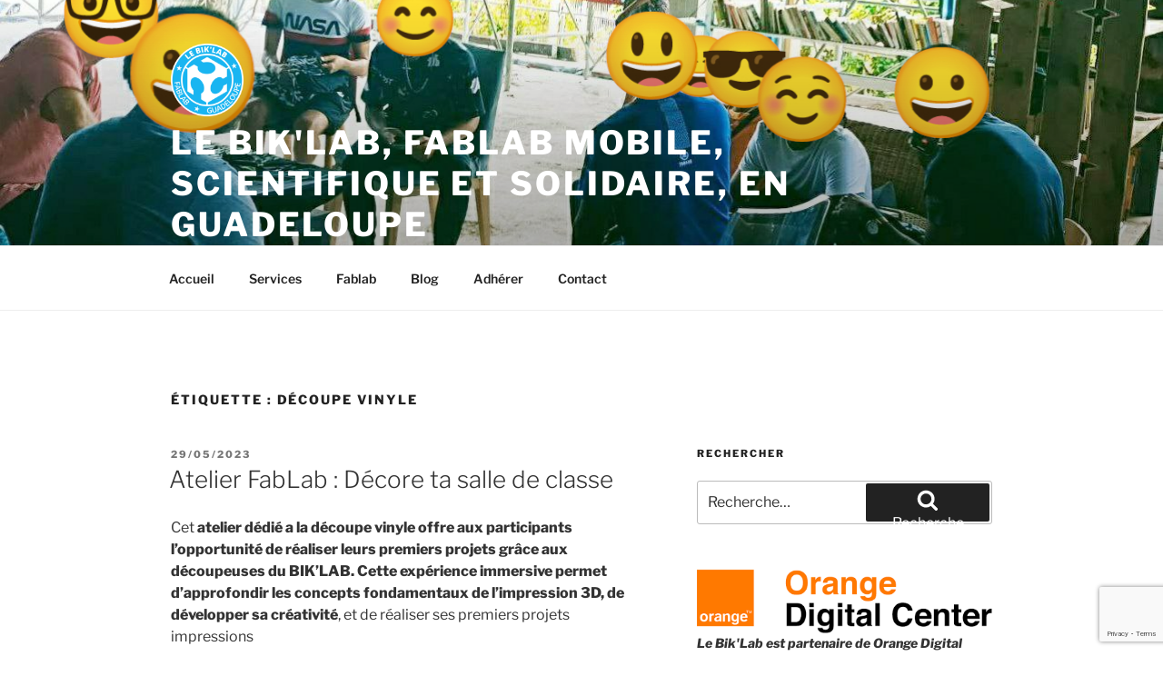

--- FILE ---
content_type: text/html; charset=utf-8
request_url: https://www.google.com/recaptcha/api2/anchor?ar=1&k=6LepW0ckAAAAAEH_dZa69-69Qpds4XMCbwMNeyF8&co=aHR0cHM6Ly93d3cubGViaWtsYWIuZnI6NDQz&hl=en&v=N67nZn4AqZkNcbeMu4prBgzg&size=invisible&anchor-ms=20000&execute-ms=30000&cb=exlqrn1hx7x7
body_size: 48684
content:
<!DOCTYPE HTML><html dir="ltr" lang="en"><head><meta http-equiv="Content-Type" content="text/html; charset=UTF-8">
<meta http-equiv="X-UA-Compatible" content="IE=edge">
<title>reCAPTCHA</title>
<style type="text/css">
/* cyrillic-ext */
@font-face {
  font-family: 'Roboto';
  font-style: normal;
  font-weight: 400;
  font-stretch: 100%;
  src: url(//fonts.gstatic.com/s/roboto/v48/KFO7CnqEu92Fr1ME7kSn66aGLdTylUAMa3GUBHMdazTgWw.woff2) format('woff2');
  unicode-range: U+0460-052F, U+1C80-1C8A, U+20B4, U+2DE0-2DFF, U+A640-A69F, U+FE2E-FE2F;
}
/* cyrillic */
@font-face {
  font-family: 'Roboto';
  font-style: normal;
  font-weight: 400;
  font-stretch: 100%;
  src: url(//fonts.gstatic.com/s/roboto/v48/KFO7CnqEu92Fr1ME7kSn66aGLdTylUAMa3iUBHMdazTgWw.woff2) format('woff2');
  unicode-range: U+0301, U+0400-045F, U+0490-0491, U+04B0-04B1, U+2116;
}
/* greek-ext */
@font-face {
  font-family: 'Roboto';
  font-style: normal;
  font-weight: 400;
  font-stretch: 100%;
  src: url(//fonts.gstatic.com/s/roboto/v48/KFO7CnqEu92Fr1ME7kSn66aGLdTylUAMa3CUBHMdazTgWw.woff2) format('woff2');
  unicode-range: U+1F00-1FFF;
}
/* greek */
@font-face {
  font-family: 'Roboto';
  font-style: normal;
  font-weight: 400;
  font-stretch: 100%;
  src: url(//fonts.gstatic.com/s/roboto/v48/KFO7CnqEu92Fr1ME7kSn66aGLdTylUAMa3-UBHMdazTgWw.woff2) format('woff2');
  unicode-range: U+0370-0377, U+037A-037F, U+0384-038A, U+038C, U+038E-03A1, U+03A3-03FF;
}
/* math */
@font-face {
  font-family: 'Roboto';
  font-style: normal;
  font-weight: 400;
  font-stretch: 100%;
  src: url(//fonts.gstatic.com/s/roboto/v48/KFO7CnqEu92Fr1ME7kSn66aGLdTylUAMawCUBHMdazTgWw.woff2) format('woff2');
  unicode-range: U+0302-0303, U+0305, U+0307-0308, U+0310, U+0312, U+0315, U+031A, U+0326-0327, U+032C, U+032F-0330, U+0332-0333, U+0338, U+033A, U+0346, U+034D, U+0391-03A1, U+03A3-03A9, U+03B1-03C9, U+03D1, U+03D5-03D6, U+03F0-03F1, U+03F4-03F5, U+2016-2017, U+2034-2038, U+203C, U+2040, U+2043, U+2047, U+2050, U+2057, U+205F, U+2070-2071, U+2074-208E, U+2090-209C, U+20D0-20DC, U+20E1, U+20E5-20EF, U+2100-2112, U+2114-2115, U+2117-2121, U+2123-214F, U+2190, U+2192, U+2194-21AE, U+21B0-21E5, U+21F1-21F2, U+21F4-2211, U+2213-2214, U+2216-22FF, U+2308-230B, U+2310, U+2319, U+231C-2321, U+2336-237A, U+237C, U+2395, U+239B-23B7, U+23D0, U+23DC-23E1, U+2474-2475, U+25AF, U+25B3, U+25B7, U+25BD, U+25C1, U+25CA, U+25CC, U+25FB, U+266D-266F, U+27C0-27FF, U+2900-2AFF, U+2B0E-2B11, U+2B30-2B4C, U+2BFE, U+3030, U+FF5B, U+FF5D, U+1D400-1D7FF, U+1EE00-1EEFF;
}
/* symbols */
@font-face {
  font-family: 'Roboto';
  font-style: normal;
  font-weight: 400;
  font-stretch: 100%;
  src: url(//fonts.gstatic.com/s/roboto/v48/KFO7CnqEu92Fr1ME7kSn66aGLdTylUAMaxKUBHMdazTgWw.woff2) format('woff2');
  unicode-range: U+0001-000C, U+000E-001F, U+007F-009F, U+20DD-20E0, U+20E2-20E4, U+2150-218F, U+2190, U+2192, U+2194-2199, U+21AF, U+21E6-21F0, U+21F3, U+2218-2219, U+2299, U+22C4-22C6, U+2300-243F, U+2440-244A, U+2460-24FF, U+25A0-27BF, U+2800-28FF, U+2921-2922, U+2981, U+29BF, U+29EB, U+2B00-2BFF, U+4DC0-4DFF, U+FFF9-FFFB, U+10140-1018E, U+10190-1019C, U+101A0, U+101D0-101FD, U+102E0-102FB, U+10E60-10E7E, U+1D2C0-1D2D3, U+1D2E0-1D37F, U+1F000-1F0FF, U+1F100-1F1AD, U+1F1E6-1F1FF, U+1F30D-1F30F, U+1F315, U+1F31C, U+1F31E, U+1F320-1F32C, U+1F336, U+1F378, U+1F37D, U+1F382, U+1F393-1F39F, U+1F3A7-1F3A8, U+1F3AC-1F3AF, U+1F3C2, U+1F3C4-1F3C6, U+1F3CA-1F3CE, U+1F3D4-1F3E0, U+1F3ED, U+1F3F1-1F3F3, U+1F3F5-1F3F7, U+1F408, U+1F415, U+1F41F, U+1F426, U+1F43F, U+1F441-1F442, U+1F444, U+1F446-1F449, U+1F44C-1F44E, U+1F453, U+1F46A, U+1F47D, U+1F4A3, U+1F4B0, U+1F4B3, U+1F4B9, U+1F4BB, U+1F4BF, U+1F4C8-1F4CB, U+1F4D6, U+1F4DA, U+1F4DF, U+1F4E3-1F4E6, U+1F4EA-1F4ED, U+1F4F7, U+1F4F9-1F4FB, U+1F4FD-1F4FE, U+1F503, U+1F507-1F50B, U+1F50D, U+1F512-1F513, U+1F53E-1F54A, U+1F54F-1F5FA, U+1F610, U+1F650-1F67F, U+1F687, U+1F68D, U+1F691, U+1F694, U+1F698, U+1F6AD, U+1F6B2, U+1F6B9-1F6BA, U+1F6BC, U+1F6C6-1F6CF, U+1F6D3-1F6D7, U+1F6E0-1F6EA, U+1F6F0-1F6F3, U+1F6F7-1F6FC, U+1F700-1F7FF, U+1F800-1F80B, U+1F810-1F847, U+1F850-1F859, U+1F860-1F887, U+1F890-1F8AD, U+1F8B0-1F8BB, U+1F8C0-1F8C1, U+1F900-1F90B, U+1F93B, U+1F946, U+1F984, U+1F996, U+1F9E9, U+1FA00-1FA6F, U+1FA70-1FA7C, U+1FA80-1FA89, U+1FA8F-1FAC6, U+1FACE-1FADC, U+1FADF-1FAE9, U+1FAF0-1FAF8, U+1FB00-1FBFF;
}
/* vietnamese */
@font-face {
  font-family: 'Roboto';
  font-style: normal;
  font-weight: 400;
  font-stretch: 100%;
  src: url(//fonts.gstatic.com/s/roboto/v48/KFO7CnqEu92Fr1ME7kSn66aGLdTylUAMa3OUBHMdazTgWw.woff2) format('woff2');
  unicode-range: U+0102-0103, U+0110-0111, U+0128-0129, U+0168-0169, U+01A0-01A1, U+01AF-01B0, U+0300-0301, U+0303-0304, U+0308-0309, U+0323, U+0329, U+1EA0-1EF9, U+20AB;
}
/* latin-ext */
@font-face {
  font-family: 'Roboto';
  font-style: normal;
  font-weight: 400;
  font-stretch: 100%;
  src: url(//fonts.gstatic.com/s/roboto/v48/KFO7CnqEu92Fr1ME7kSn66aGLdTylUAMa3KUBHMdazTgWw.woff2) format('woff2');
  unicode-range: U+0100-02BA, U+02BD-02C5, U+02C7-02CC, U+02CE-02D7, U+02DD-02FF, U+0304, U+0308, U+0329, U+1D00-1DBF, U+1E00-1E9F, U+1EF2-1EFF, U+2020, U+20A0-20AB, U+20AD-20C0, U+2113, U+2C60-2C7F, U+A720-A7FF;
}
/* latin */
@font-face {
  font-family: 'Roboto';
  font-style: normal;
  font-weight: 400;
  font-stretch: 100%;
  src: url(//fonts.gstatic.com/s/roboto/v48/KFO7CnqEu92Fr1ME7kSn66aGLdTylUAMa3yUBHMdazQ.woff2) format('woff2');
  unicode-range: U+0000-00FF, U+0131, U+0152-0153, U+02BB-02BC, U+02C6, U+02DA, U+02DC, U+0304, U+0308, U+0329, U+2000-206F, U+20AC, U+2122, U+2191, U+2193, U+2212, U+2215, U+FEFF, U+FFFD;
}
/* cyrillic-ext */
@font-face {
  font-family: 'Roboto';
  font-style: normal;
  font-weight: 500;
  font-stretch: 100%;
  src: url(//fonts.gstatic.com/s/roboto/v48/KFO7CnqEu92Fr1ME7kSn66aGLdTylUAMa3GUBHMdazTgWw.woff2) format('woff2');
  unicode-range: U+0460-052F, U+1C80-1C8A, U+20B4, U+2DE0-2DFF, U+A640-A69F, U+FE2E-FE2F;
}
/* cyrillic */
@font-face {
  font-family: 'Roboto';
  font-style: normal;
  font-weight: 500;
  font-stretch: 100%;
  src: url(//fonts.gstatic.com/s/roboto/v48/KFO7CnqEu92Fr1ME7kSn66aGLdTylUAMa3iUBHMdazTgWw.woff2) format('woff2');
  unicode-range: U+0301, U+0400-045F, U+0490-0491, U+04B0-04B1, U+2116;
}
/* greek-ext */
@font-face {
  font-family: 'Roboto';
  font-style: normal;
  font-weight: 500;
  font-stretch: 100%;
  src: url(//fonts.gstatic.com/s/roboto/v48/KFO7CnqEu92Fr1ME7kSn66aGLdTylUAMa3CUBHMdazTgWw.woff2) format('woff2');
  unicode-range: U+1F00-1FFF;
}
/* greek */
@font-face {
  font-family: 'Roboto';
  font-style: normal;
  font-weight: 500;
  font-stretch: 100%;
  src: url(//fonts.gstatic.com/s/roboto/v48/KFO7CnqEu92Fr1ME7kSn66aGLdTylUAMa3-UBHMdazTgWw.woff2) format('woff2');
  unicode-range: U+0370-0377, U+037A-037F, U+0384-038A, U+038C, U+038E-03A1, U+03A3-03FF;
}
/* math */
@font-face {
  font-family: 'Roboto';
  font-style: normal;
  font-weight: 500;
  font-stretch: 100%;
  src: url(//fonts.gstatic.com/s/roboto/v48/KFO7CnqEu92Fr1ME7kSn66aGLdTylUAMawCUBHMdazTgWw.woff2) format('woff2');
  unicode-range: U+0302-0303, U+0305, U+0307-0308, U+0310, U+0312, U+0315, U+031A, U+0326-0327, U+032C, U+032F-0330, U+0332-0333, U+0338, U+033A, U+0346, U+034D, U+0391-03A1, U+03A3-03A9, U+03B1-03C9, U+03D1, U+03D5-03D6, U+03F0-03F1, U+03F4-03F5, U+2016-2017, U+2034-2038, U+203C, U+2040, U+2043, U+2047, U+2050, U+2057, U+205F, U+2070-2071, U+2074-208E, U+2090-209C, U+20D0-20DC, U+20E1, U+20E5-20EF, U+2100-2112, U+2114-2115, U+2117-2121, U+2123-214F, U+2190, U+2192, U+2194-21AE, U+21B0-21E5, U+21F1-21F2, U+21F4-2211, U+2213-2214, U+2216-22FF, U+2308-230B, U+2310, U+2319, U+231C-2321, U+2336-237A, U+237C, U+2395, U+239B-23B7, U+23D0, U+23DC-23E1, U+2474-2475, U+25AF, U+25B3, U+25B7, U+25BD, U+25C1, U+25CA, U+25CC, U+25FB, U+266D-266F, U+27C0-27FF, U+2900-2AFF, U+2B0E-2B11, U+2B30-2B4C, U+2BFE, U+3030, U+FF5B, U+FF5D, U+1D400-1D7FF, U+1EE00-1EEFF;
}
/* symbols */
@font-face {
  font-family: 'Roboto';
  font-style: normal;
  font-weight: 500;
  font-stretch: 100%;
  src: url(//fonts.gstatic.com/s/roboto/v48/KFO7CnqEu92Fr1ME7kSn66aGLdTylUAMaxKUBHMdazTgWw.woff2) format('woff2');
  unicode-range: U+0001-000C, U+000E-001F, U+007F-009F, U+20DD-20E0, U+20E2-20E4, U+2150-218F, U+2190, U+2192, U+2194-2199, U+21AF, U+21E6-21F0, U+21F3, U+2218-2219, U+2299, U+22C4-22C6, U+2300-243F, U+2440-244A, U+2460-24FF, U+25A0-27BF, U+2800-28FF, U+2921-2922, U+2981, U+29BF, U+29EB, U+2B00-2BFF, U+4DC0-4DFF, U+FFF9-FFFB, U+10140-1018E, U+10190-1019C, U+101A0, U+101D0-101FD, U+102E0-102FB, U+10E60-10E7E, U+1D2C0-1D2D3, U+1D2E0-1D37F, U+1F000-1F0FF, U+1F100-1F1AD, U+1F1E6-1F1FF, U+1F30D-1F30F, U+1F315, U+1F31C, U+1F31E, U+1F320-1F32C, U+1F336, U+1F378, U+1F37D, U+1F382, U+1F393-1F39F, U+1F3A7-1F3A8, U+1F3AC-1F3AF, U+1F3C2, U+1F3C4-1F3C6, U+1F3CA-1F3CE, U+1F3D4-1F3E0, U+1F3ED, U+1F3F1-1F3F3, U+1F3F5-1F3F7, U+1F408, U+1F415, U+1F41F, U+1F426, U+1F43F, U+1F441-1F442, U+1F444, U+1F446-1F449, U+1F44C-1F44E, U+1F453, U+1F46A, U+1F47D, U+1F4A3, U+1F4B0, U+1F4B3, U+1F4B9, U+1F4BB, U+1F4BF, U+1F4C8-1F4CB, U+1F4D6, U+1F4DA, U+1F4DF, U+1F4E3-1F4E6, U+1F4EA-1F4ED, U+1F4F7, U+1F4F9-1F4FB, U+1F4FD-1F4FE, U+1F503, U+1F507-1F50B, U+1F50D, U+1F512-1F513, U+1F53E-1F54A, U+1F54F-1F5FA, U+1F610, U+1F650-1F67F, U+1F687, U+1F68D, U+1F691, U+1F694, U+1F698, U+1F6AD, U+1F6B2, U+1F6B9-1F6BA, U+1F6BC, U+1F6C6-1F6CF, U+1F6D3-1F6D7, U+1F6E0-1F6EA, U+1F6F0-1F6F3, U+1F6F7-1F6FC, U+1F700-1F7FF, U+1F800-1F80B, U+1F810-1F847, U+1F850-1F859, U+1F860-1F887, U+1F890-1F8AD, U+1F8B0-1F8BB, U+1F8C0-1F8C1, U+1F900-1F90B, U+1F93B, U+1F946, U+1F984, U+1F996, U+1F9E9, U+1FA00-1FA6F, U+1FA70-1FA7C, U+1FA80-1FA89, U+1FA8F-1FAC6, U+1FACE-1FADC, U+1FADF-1FAE9, U+1FAF0-1FAF8, U+1FB00-1FBFF;
}
/* vietnamese */
@font-face {
  font-family: 'Roboto';
  font-style: normal;
  font-weight: 500;
  font-stretch: 100%;
  src: url(//fonts.gstatic.com/s/roboto/v48/KFO7CnqEu92Fr1ME7kSn66aGLdTylUAMa3OUBHMdazTgWw.woff2) format('woff2');
  unicode-range: U+0102-0103, U+0110-0111, U+0128-0129, U+0168-0169, U+01A0-01A1, U+01AF-01B0, U+0300-0301, U+0303-0304, U+0308-0309, U+0323, U+0329, U+1EA0-1EF9, U+20AB;
}
/* latin-ext */
@font-face {
  font-family: 'Roboto';
  font-style: normal;
  font-weight: 500;
  font-stretch: 100%;
  src: url(//fonts.gstatic.com/s/roboto/v48/KFO7CnqEu92Fr1ME7kSn66aGLdTylUAMa3KUBHMdazTgWw.woff2) format('woff2');
  unicode-range: U+0100-02BA, U+02BD-02C5, U+02C7-02CC, U+02CE-02D7, U+02DD-02FF, U+0304, U+0308, U+0329, U+1D00-1DBF, U+1E00-1E9F, U+1EF2-1EFF, U+2020, U+20A0-20AB, U+20AD-20C0, U+2113, U+2C60-2C7F, U+A720-A7FF;
}
/* latin */
@font-face {
  font-family: 'Roboto';
  font-style: normal;
  font-weight: 500;
  font-stretch: 100%;
  src: url(//fonts.gstatic.com/s/roboto/v48/KFO7CnqEu92Fr1ME7kSn66aGLdTylUAMa3yUBHMdazQ.woff2) format('woff2');
  unicode-range: U+0000-00FF, U+0131, U+0152-0153, U+02BB-02BC, U+02C6, U+02DA, U+02DC, U+0304, U+0308, U+0329, U+2000-206F, U+20AC, U+2122, U+2191, U+2193, U+2212, U+2215, U+FEFF, U+FFFD;
}
/* cyrillic-ext */
@font-face {
  font-family: 'Roboto';
  font-style: normal;
  font-weight: 900;
  font-stretch: 100%;
  src: url(//fonts.gstatic.com/s/roboto/v48/KFO7CnqEu92Fr1ME7kSn66aGLdTylUAMa3GUBHMdazTgWw.woff2) format('woff2');
  unicode-range: U+0460-052F, U+1C80-1C8A, U+20B4, U+2DE0-2DFF, U+A640-A69F, U+FE2E-FE2F;
}
/* cyrillic */
@font-face {
  font-family: 'Roboto';
  font-style: normal;
  font-weight: 900;
  font-stretch: 100%;
  src: url(//fonts.gstatic.com/s/roboto/v48/KFO7CnqEu92Fr1ME7kSn66aGLdTylUAMa3iUBHMdazTgWw.woff2) format('woff2');
  unicode-range: U+0301, U+0400-045F, U+0490-0491, U+04B0-04B1, U+2116;
}
/* greek-ext */
@font-face {
  font-family: 'Roboto';
  font-style: normal;
  font-weight: 900;
  font-stretch: 100%;
  src: url(//fonts.gstatic.com/s/roboto/v48/KFO7CnqEu92Fr1ME7kSn66aGLdTylUAMa3CUBHMdazTgWw.woff2) format('woff2');
  unicode-range: U+1F00-1FFF;
}
/* greek */
@font-face {
  font-family: 'Roboto';
  font-style: normal;
  font-weight: 900;
  font-stretch: 100%;
  src: url(//fonts.gstatic.com/s/roboto/v48/KFO7CnqEu92Fr1ME7kSn66aGLdTylUAMa3-UBHMdazTgWw.woff2) format('woff2');
  unicode-range: U+0370-0377, U+037A-037F, U+0384-038A, U+038C, U+038E-03A1, U+03A3-03FF;
}
/* math */
@font-face {
  font-family: 'Roboto';
  font-style: normal;
  font-weight: 900;
  font-stretch: 100%;
  src: url(//fonts.gstatic.com/s/roboto/v48/KFO7CnqEu92Fr1ME7kSn66aGLdTylUAMawCUBHMdazTgWw.woff2) format('woff2');
  unicode-range: U+0302-0303, U+0305, U+0307-0308, U+0310, U+0312, U+0315, U+031A, U+0326-0327, U+032C, U+032F-0330, U+0332-0333, U+0338, U+033A, U+0346, U+034D, U+0391-03A1, U+03A3-03A9, U+03B1-03C9, U+03D1, U+03D5-03D6, U+03F0-03F1, U+03F4-03F5, U+2016-2017, U+2034-2038, U+203C, U+2040, U+2043, U+2047, U+2050, U+2057, U+205F, U+2070-2071, U+2074-208E, U+2090-209C, U+20D0-20DC, U+20E1, U+20E5-20EF, U+2100-2112, U+2114-2115, U+2117-2121, U+2123-214F, U+2190, U+2192, U+2194-21AE, U+21B0-21E5, U+21F1-21F2, U+21F4-2211, U+2213-2214, U+2216-22FF, U+2308-230B, U+2310, U+2319, U+231C-2321, U+2336-237A, U+237C, U+2395, U+239B-23B7, U+23D0, U+23DC-23E1, U+2474-2475, U+25AF, U+25B3, U+25B7, U+25BD, U+25C1, U+25CA, U+25CC, U+25FB, U+266D-266F, U+27C0-27FF, U+2900-2AFF, U+2B0E-2B11, U+2B30-2B4C, U+2BFE, U+3030, U+FF5B, U+FF5D, U+1D400-1D7FF, U+1EE00-1EEFF;
}
/* symbols */
@font-face {
  font-family: 'Roboto';
  font-style: normal;
  font-weight: 900;
  font-stretch: 100%;
  src: url(//fonts.gstatic.com/s/roboto/v48/KFO7CnqEu92Fr1ME7kSn66aGLdTylUAMaxKUBHMdazTgWw.woff2) format('woff2');
  unicode-range: U+0001-000C, U+000E-001F, U+007F-009F, U+20DD-20E0, U+20E2-20E4, U+2150-218F, U+2190, U+2192, U+2194-2199, U+21AF, U+21E6-21F0, U+21F3, U+2218-2219, U+2299, U+22C4-22C6, U+2300-243F, U+2440-244A, U+2460-24FF, U+25A0-27BF, U+2800-28FF, U+2921-2922, U+2981, U+29BF, U+29EB, U+2B00-2BFF, U+4DC0-4DFF, U+FFF9-FFFB, U+10140-1018E, U+10190-1019C, U+101A0, U+101D0-101FD, U+102E0-102FB, U+10E60-10E7E, U+1D2C0-1D2D3, U+1D2E0-1D37F, U+1F000-1F0FF, U+1F100-1F1AD, U+1F1E6-1F1FF, U+1F30D-1F30F, U+1F315, U+1F31C, U+1F31E, U+1F320-1F32C, U+1F336, U+1F378, U+1F37D, U+1F382, U+1F393-1F39F, U+1F3A7-1F3A8, U+1F3AC-1F3AF, U+1F3C2, U+1F3C4-1F3C6, U+1F3CA-1F3CE, U+1F3D4-1F3E0, U+1F3ED, U+1F3F1-1F3F3, U+1F3F5-1F3F7, U+1F408, U+1F415, U+1F41F, U+1F426, U+1F43F, U+1F441-1F442, U+1F444, U+1F446-1F449, U+1F44C-1F44E, U+1F453, U+1F46A, U+1F47D, U+1F4A3, U+1F4B0, U+1F4B3, U+1F4B9, U+1F4BB, U+1F4BF, U+1F4C8-1F4CB, U+1F4D6, U+1F4DA, U+1F4DF, U+1F4E3-1F4E6, U+1F4EA-1F4ED, U+1F4F7, U+1F4F9-1F4FB, U+1F4FD-1F4FE, U+1F503, U+1F507-1F50B, U+1F50D, U+1F512-1F513, U+1F53E-1F54A, U+1F54F-1F5FA, U+1F610, U+1F650-1F67F, U+1F687, U+1F68D, U+1F691, U+1F694, U+1F698, U+1F6AD, U+1F6B2, U+1F6B9-1F6BA, U+1F6BC, U+1F6C6-1F6CF, U+1F6D3-1F6D7, U+1F6E0-1F6EA, U+1F6F0-1F6F3, U+1F6F7-1F6FC, U+1F700-1F7FF, U+1F800-1F80B, U+1F810-1F847, U+1F850-1F859, U+1F860-1F887, U+1F890-1F8AD, U+1F8B0-1F8BB, U+1F8C0-1F8C1, U+1F900-1F90B, U+1F93B, U+1F946, U+1F984, U+1F996, U+1F9E9, U+1FA00-1FA6F, U+1FA70-1FA7C, U+1FA80-1FA89, U+1FA8F-1FAC6, U+1FACE-1FADC, U+1FADF-1FAE9, U+1FAF0-1FAF8, U+1FB00-1FBFF;
}
/* vietnamese */
@font-face {
  font-family: 'Roboto';
  font-style: normal;
  font-weight: 900;
  font-stretch: 100%;
  src: url(//fonts.gstatic.com/s/roboto/v48/KFO7CnqEu92Fr1ME7kSn66aGLdTylUAMa3OUBHMdazTgWw.woff2) format('woff2');
  unicode-range: U+0102-0103, U+0110-0111, U+0128-0129, U+0168-0169, U+01A0-01A1, U+01AF-01B0, U+0300-0301, U+0303-0304, U+0308-0309, U+0323, U+0329, U+1EA0-1EF9, U+20AB;
}
/* latin-ext */
@font-face {
  font-family: 'Roboto';
  font-style: normal;
  font-weight: 900;
  font-stretch: 100%;
  src: url(//fonts.gstatic.com/s/roboto/v48/KFO7CnqEu92Fr1ME7kSn66aGLdTylUAMa3KUBHMdazTgWw.woff2) format('woff2');
  unicode-range: U+0100-02BA, U+02BD-02C5, U+02C7-02CC, U+02CE-02D7, U+02DD-02FF, U+0304, U+0308, U+0329, U+1D00-1DBF, U+1E00-1E9F, U+1EF2-1EFF, U+2020, U+20A0-20AB, U+20AD-20C0, U+2113, U+2C60-2C7F, U+A720-A7FF;
}
/* latin */
@font-face {
  font-family: 'Roboto';
  font-style: normal;
  font-weight: 900;
  font-stretch: 100%;
  src: url(//fonts.gstatic.com/s/roboto/v48/KFO7CnqEu92Fr1ME7kSn66aGLdTylUAMa3yUBHMdazQ.woff2) format('woff2');
  unicode-range: U+0000-00FF, U+0131, U+0152-0153, U+02BB-02BC, U+02C6, U+02DA, U+02DC, U+0304, U+0308, U+0329, U+2000-206F, U+20AC, U+2122, U+2191, U+2193, U+2212, U+2215, U+FEFF, U+FFFD;
}

</style>
<link rel="stylesheet" type="text/css" href="https://www.gstatic.com/recaptcha/releases/N67nZn4AqZkNcbeMu4prBgzg/styles__ltr.css">
<script nonce="FnwFQAALe9U1Cs4UFX-ejw" type="text/javascript">window['__recaptcha_api'] = 'https://www.google.com/recaptcha/api2/';</script>
<script type="text/javascript" src="https://www.gstatic.com/recaptcha/releases/N67nZn4AqZkNcbeMu4prBgzg/recaptcha__en.js" nonce="FnwFQAALe9U1Cs4UFX-ejw">
      
    </script></head>
<body><div id="rc-anchor-alert" class="rc-anchor-alert"></div>
<input type="hidden" id="recaptcha-token" value="[base64]">
<script type="text/javascript" nonce="FnwFQAALe9U1Cs4UFX-ejw">
      recaptcha.anchor.Main.init("[\x22ainput\x22,[\x22bgdata\x22,\x22\x22,\[base64]/[base64]/[base64]/bmV3IHJbeF0oY1swXSk6RT09Mj9uZXcgclt4XShjWzBdLGNbMV0pOkU9PTM/bmV3IHJbeF0oY1swXSxjWzFdLGNbMl0pOkU9PTQ/[base64]/[base64]/[base64]/[base64]/[base64]/[base64]/[base64]/[base64]\x22,\[base64]\\u003d\x22,\x22wpQrX2jClcO2wqbCp8Oaf8O9dErDqRN+woY6w5JDHCrCn8KjC8Osw4UmUsOoc0PCi8OGwr7CgDA0w7x5VMK9wqpJZcKad2R/w6A4wpPCh8OjwoNuwr4ww5UDQ3TCosKawqjCt8Opwo4cNsO+w7bDn1g5wpvDs8OCwrLDlHEUFcKCwqgcEDFxC8OCw4/Dn8KywqxOeDxow4UTw4vCgw/CvA9gccOPw4fCpQbCqMKFecO6RsOZwpFCwr1LAzEmw6TCnnXCjMO0LsObw6R+w4NXHcOcwrxwwpnDrjhSPDISSltsw5NxR8Kww5dlw5DDisOqw6Qbw4rDpmrChcK6wpnDhTbDrDUzw5MQMnXDn0Jcw6fDkl3CnB/[base64]/DkwMbZWg1NsKfw65oPsOUwoDDl8OzKcKdw6rDm25aDcOOfsKlX0fCnzp0wq5Tw6rCsV17UhFAw5zCp3AbwqBrE8OyN8O6FQE1LzBHwoDCuXBdwpnCpUfCvVHDpcKmXHfCnl96HcORw6FPw7ocDsOMEVUIe8OPc8KIw5xrw4k/NyBVe8OHw4/Ck8OhGcKzJj/CgcK9P8KcwqjDuMOrw5Ypw6bDmMOmwoRcEjo1wqPDgsO3fHLDq8OsScOtwqEkYsOBTUNsYSjDi8KFb8KQwrfCo8Oufn/CtyfDi3nCkCxsT8O/I8OfwpzDpsOPwrFOwplCeGhsNsOawp08B8O/Wy/Cr8KwfmjDvCkXZWZAJV3ChMK6woQdCzjCmcKyV1rDnjDCjsKQw5NZFsOPwr7ClcKdcMOdJHHDl8KcwpEawp3CmcKYw67DjlLCukA3w4kwwpAjw4XCoMKfwrPDscO+csK7PsOLw7VQwrTDicKSwptew5/CiDtOBMKZC8OKSW3CqcK2HVbCisOkw7Eqw4x3w642OcODScKqw70aw6TCtW/DmsKkwpXClsOlNSYEw4IxTMKfesKqZMKaZMOVSznCpz8bwq3DnMOiwqLCukZXWcKnXU4fRsOFw6p9woJ2E3rDiwRkw45rw4PCqsK6w6kGPMOkwr/Ch8O7On/CscKGw5AMw4x2w6gAMMKNw6Nzw5N6Ch3Dqy7Cj8KLw7Upw4Amw43CjMKhO8KLYC7DpsOSFMOPPWrCqsK2EADDt25AbRDDqB/Dq3AQX8OVNcKSwr3DosKdX8KqwqoQw6seQmI4wpUxw7jCksO1csK7w4ImwqYOPMKDwrXCo8OUwqkCIMKmw7p2wrDCrVzCpsOMw7zDgsKKw653GcK9ccKSwq7DmDXCp8KMwoQWCSFVW1nCscKOYmInAsKuYWfCrcO/wrDDjREhw4LDgWXChQDDnjIPF8K4wp/ChkImwqDCpRRuwqTCp2/[base64]/[base64]/Dr8KDwpcOw7bCsRVPwqRYA8KmR8KIX8OaS3PDkVpqLUpoMcKHXzM0wq/Dh2TCgMK1w4bChcKkVwY1w6NHw7pSRXwSwrPDkzXCrsKLF1HCvjvCgkbCm8KbHlY6JmUTwpDCrMOIDsK8w5vCvsKKKMOvX8OYRjrCn8O+O33Cn8OgJiFJw4kGaABvwrR9wqxdIcOXwrkgw4/CvMO4wrcXNmXCgHhjM3DDkGbDiMKiw6TDpsOmL8OIwqXDrXttw5JhVMKqw7FcQXnCgMKlUMKMwqcBwqh+Y14SFcOaw6vDosO3ZsKdJMO/w7/CmjEAw5fCkcKWEcK4LzvDv2MgwqfDkcKBwobDrcK5w5laBMOTw5I7FcKaL3I3wo3DiRsCbFYEOBPDu2bDlzZRViDCnsO0w51oWMKICjVhw7RHfsONwr5+w7bCpiM0asOfwqFVasK7wro1TUtpw6Y/wqYiwprDvsKKw6XDj3lWw5ohw6HDojsZZsO5wqFVc8KbMmzCuBjDk2g9UsK6bk3CsDdsMMKXKsKvw5LCgyLDikVDwqEAwp95w71Kw7TDqMOTw43DsMKTQUTDuw4meWZ5NDAswrh6wq0ZwrxJw5NTJA7ClA/Ct8KSwqklw5Viw7nClWwOw6jCgAfDvcK4w6/CknTDiz/ChsOCQj9pacOrw4t8w7LCkcKhwpQ/wppew5ZrZMOLwrPCscKkGXnDisOPwpwpw4jDuWgBw5LDu8K9Ih4TWwzChhFmTMO7aU7DksKOwprCng/Cn8OsworDisKUw4cMM8KMT8KWXMOlwqzCox9uwoZTw73CiVo9CMKnZsKIfmvCtVseMMKAwqfDhMOtHywGK3rCpF/DvXLCrEwBH8ObbcOQX0bCiHTDniHDjHnDmMOBXcOnwobCm8OQwoBwMBzDkMKCDcO7wq3Do8KwOMKpcg9UImDCqsOyQcOpFAtww5BBw6DDrQU6w5TDgMKBwrA8wpsXV38XDwNRwp8+wrzCh0AdfsKdw7TCiywoPiLDujQVIMKtdsOxXwXDl8O+wrAqKMOPDnRcwqsTw7/DhcOyJWDDhw3DrcOdASIgw7HCjsKNw7PCtMOjwpPCnVQQwpLCvTvChcOIMnh0Xicnw5HCj8OMw7HDmMKFw5MRLBt9XRhUwpHCumPDkHjCnsO7w73DhsKjaWbDvDfDhcORwp/DisOTwrogNWLCkRwaRw7DrsKpRUDCv2DDnMOGwrvCkBQ7KGw1w5DDgV/DhR1JFwgkw7zDs0o8E2Q4HcKDXMKQHwnDk8OZTsKhw6d6fXZUw6nCvsObK8OmIQIoR8O/w5bCs0vCtXo3wpDDo8O6wr/Cg8Okw4DCvsKHwqIzw57Cm8KTPMKjwofCjRp+wqh5DXfCo8KNw47Dt8KERsOiM1HCq8OcSUbDiETDmMOAwr0LAcODw4PDtg3CscK9Rz98P8KSS8OXwqPDpsKBwrkawprDvmBew6jDsMKUwqtHFMOOS8KtR3zCrsO3AcKRwooCaWEkRsKOw5pAwop9BsK/E8Kmw6vCrhDCpcKoLcOnZmnCssK+acKlL8OTw4NPworCq8OcX0gHYcOdciINw4tDw4VVWy4mZMO/fTxuRMKvDyDDvi7CtMKpw7o1w5bCnsKAw4bCh8K9e0MbwqZdcMK6ATjDqMKlwpNYRi1rwqnCuBXDrgkWBcOfwrV3woFwW8K9aMOvwp3CiBYmKgVIQDHDqU7Cg2XCusOQwoXDhMK0IsKwAw1ZwoPDhwYeIMK/w6bCpGcGCBjCniBwwq1wM8KpLmvDmcO6L8KQbX9QNxEUFsKyFCHCscOZw61lP2Inw47CuHAZwovDtsO7Exk+XkFgw4Ezw7XCjMObw7LDl1HDtcOJVcOgwqvCuX7DilbDk14ecsORDTTCg8KhMsKZwoBow6fCtgfCjMO4woZMwqM/wqvCiUMne8KsHi55wrRAwoAWwqjCtggsUcK2w4p2wpnDlsOSw7DCkX0FDGrDhsKMwpgbw4DCjglFCcOlJMKhw71Ew5YsOhDCt8O3wpXCvGJJw5DDhR8Ww6vDkW8QwqjDnRpYwpF6aR/CskfCmMKiwoLCncK/wo1Zw4XCjMKMUV7DoMKadcKgw4h0wpE2w5/Cvx4Pw7oiwq/DsAhuw4vDvsORwoJkWQjDmlUjw6rCrGvDvXvCqMORMMKVbMO8w4zCpMKIwpfDicKMLsKEw4rDscKhw6o0w4pJTV8XEzcnfcOZWiXDhsKXf8Kkw7pWJCVNwqdSIcOQH8KZR8OrwoU1woUtRsOiwq5ABcKAw4F7w5prScO2dcOlHcOMKHYvwqDCkV/DtsK6wo7Di8KbXsKKT2ZNP1IvMgN6woUkNnrDocO1wrkNBF8qw500ZGDChsO1w6TCnUXDl8O8XsKtLMKHwqskZMKOdiUIdHEHST3DvRvDk8O/bMO2wrbCucOidFLDvcKeXFTDuMKeB3wTAsOyPcOawrvDsXHCncKaw7vCpMK9wrPDr1F5Bi8CwqQ9QRLDncKqw4kvw7kdw5MYw6jDpsKrLH0Vw6Bpw5PClmjDmcOWFMOCJMOBworDncKpRlgAwq0fcnAgBMKWw5rCogPDqsKUwqoFXMKqFUEIw5bDuXvDlBrCgF/Cp8OkwrNETMOiwobCsMK7TcKCw7lMw6bCqDPCosOmbMKVw4srwpx3D0sNwoDCo8KDQApjw6Rgw63CiXpYwrAOSSRhw5Z+wobCk8O+Ph8WXRHCqsOBwqFPBsKJwpXDvMOwAsKye8OSL8KAPTTCpMKIwpTDhsKxKhQOaw/CkmlgwpLChAnDt8OXLMORXMK8SRpkOMO8w7LDk8OZw4oJc8OGc8OEYMK4L8OOwpB6wqVXw7jClE0YwqfDnX9vwpDCqzJow7DDk254bXRyecK9w4kTH8OWGsOoa8O7P8OVYlQDwpdPIRXDpcOHwqDDnGDCslkXw71bEMOAIMKUwo/[base64]/CocKowpnCtHXCgsKfwpJow48zAsOFbMOPw5PCqsKfORfCuMOHw6fCscOgDh/CulLDugtfwp8+wq3DmsOTaUnCiCjCtMOrCRbChcOQwql8IMO8wogiw4EGRxsvU8KzJEPCuMKuw7IPworCv8OXw6NSChnDk1/CtS5bw5MCwoM0Hy8jw7lwdyPDnghTw5LDg8KOWiBVwo06w4Yowp/DuRzCrRDCsMOrw5LDs8KNLSpkZcK2wrbDhAvDpC0aeMOrE8OywokELcONwqLCusKDwpbDsMOTEC0aRyPDjEXClMOnwr/[base64]/CrWsDUsK0w5AvUcObAGlmfQkUw5o8wohkwpnDrMKDAMOLw5fDpcO0HCU7JAnDqMOQwpEow651wr3DgwrCt8KPwowmworCkCXCg8KZMkEUOGbCmMOOfBNMw6/DpizDg8OZw5RpblQKwoBkG8K6d8Kvw50UwoViR8Kew5DCv8OOR8K+wqQ2EiXDsmxyIcKGPTHCuHo5wrDDlWAFw5ltPcKxQmnCuyjDiMOiZmrCqk0/w6F+E8KhFcKVXldianLCoHPCvMKdT2bCrlLDpUB1CcK3w7Q2w7vCisOUZD1mRUI/HcO8w7rDs8OMw4rDlG4/w6QwbyrCtMKWDHDDnsOgwqQOJcODwrTCk0MjXMK3RVrDtzfCq8K5VDduw7hgXjbDggMXwp7CgivCngR9w713w5DDjFMWTcOGZMK5w48Hw5YLwoEQwqfDl8OKwobCsjnDkcORHRbDlcOiHcKrdG/DqB9rwrswJMKMw47CusOvwqBlwoYLwpYxe23DmG7CgVQLw6nDocKSNsOAFwAowp8uwqTCscKpwq7CgMKFw4/CpcKxwp1Ww64lDAErwqZ9ecOzwpXDrg5AbQoyRsKZw6vDocO1bnPCqUzCtVFCR8OSw7TDlsKbw4zCuEEnw5vCsMO4TMKkwrY/ElDCgsOAMVo8w5nDkzvDhxBvwrlOAVJjSmTDmH7CnMKPBg7Di8KEwpEWZ8ONwqHDn8O4w5vCgMK4wqzChG/Cm2zDmMOmcQPClsOESAXDo8OrwqfCtkHDh8KSEg3CpMKQR8KwwpfClCzClysEw5ATA0jCpMOpK8O4e8O/V8OVQMKFwqJzQGLDt1nDi8KlLcOJwqvDrxPCulMMw5nDi8OMwpbCocKOFgrCv8Kwwr4zCxXCpcKeOktmYG7DgMOVZhYeOMKLG8OBSMKbw6TCgcOzRcOXQ8ORwoE6f2rCnsOmwrnCh8Oyw74Ww5vChTRNY8O/[base64]/wrTCkMOMw6UXWE7CsB3CoMKCwrLCgDJTwpw3XMKrw5fCgMK3w53CrsKhJsKMXcK/woPDl8OEwpHDmCbCkWRnw5nClgzCjw5Ww5fCohtRwpXDnXRxwrDCqEbDjHvDl8KIGMOIScK1QcKkwroSwqPDilHCqcO8w7sWw4pePwxWw6lfCVQtw6o+wrJDw7wrw4TCksOpbMKEwq3DmsKHcMO9JUNtLsKILjHDmmvDsD/[base64]/[base64]/Dvxgcwp/[base64]/TMKDwroyw58pQkwYYMOJAX8rZzHDmyRbecO2LhwKHsK1I1fCmHLCmFAxw5Jtw7rDnMO6w5FtwqTDsnk+eR97wrPCicOqw6DCgHnDkGXDvMOmwrVJw4LCvAVXwojCnx7DlcKGw7zDjhM8wqZ2w5hfw6bDtGfDmFDCjkXDpMKBBi/[base64]/[base64]/Cr2tBw6IBw6EFZgfCscKzw5jCjsOhEnbDgSvDksKhwpTCt3VTw7DDvsKSDcK/fsOowqzDk2VywpnChTrCq8OUwqTCoMO5OsKsNFojw4bCuyEJwr8WwqxqCGJbLnLDjsO2wrF5STh2w77Cpg3DkhvDjBhnFUVCbj8OwpY3w7DCtcOLw5/CnsK1a8Klw5IVwrsYwo4ewq/[base64]/[base64]/Ch8KAR3NmwqXDjFDCmcOuwqfDjcOJdyTDmcKNwoXDvynChFpfw6/DrcKWw7kMw5spw6/ChcKZwrLCrkLDsMOKwpbDl05Qwp5cw5UUw6/Dj8KYH8K/w5YpIcOXScKJXAzCmcKrwqsKw6DCgD3ChRYvWA/[base64]/ClXbDmgHCr8Kawp10wo8owpgqEMK2wqpUw4tOE27CssO9wr/ClsOMwrLDvcO+woHDgkfCusKtw7Ryw60Nw7DDj27CnhfDky4CZsKlw5Nhwr/CiSXDhT3DgiZwCh/CjX7CvVIxw788Q2jDr8O9wqjDrMOfwrs0KsOFK8O2f8OSXcKgw5Qdw58oBMOow4QFwpjDi3BPK8OlAsK7O8KVFg3DscOoNgXChcKiwojCtUbCgls0DcOAwpPDhn86X19CwpzCpsKPwogmw45BwpHChjlrwozClsOuw7U/ME7DmMKmHmN1V1TDuMKFw600w4xvC8KkaHnCpGIUTcKDw57Doks/[base64]/Cjh/DgUB9w6hxK24CChjDnsOtF8Ozw6ArMgZNbArDncK4S1JmR0kBY8OSdsKbLShieAzCr8OlasKiMGNCYwt1QSwUwpbDqDBiBcKHwq3CrXXDnihcwoUpwoYXOmcZw6LDhn7Cs0/DksKFw7NBw6w8f8OCw7sBwqPCpMOpHH/[base64]/Ct8KbFMK3fUplcsOHwowwb27ClcOYwpHCsmfDpsO1w4TCqsONbmNLQzbCnibChMKtLCjDrhDDgRPDqsOpw5BewppUw4XCl8Kwwp/Cg8KtI1/DuMKRw5hkAhgSwrgoPMOeF8KgDsK9wqZBwpnDosOFw41zVMKVwqbDtX8AwpTDkcOxWcK0wrc9R8OVcsKUOMO3bMOIw5/Dt0zDjcKbNcKEeRXCnynDo3w6wqxDw4bDsFLCpl3CsMKRDcKtbw3DvsOcJMKUDsOkNR7DgcO6wofDoB13O8O4VMKMw7/DhjHDt8OewpbCksKzHsK5wo7CmsOAw6jCtjQgB8KTXcONLCMwbcOMTHnDkxHDr8KUb8OKXcKrwpXCkMK5GyTCicKkwonCriR8w5/CmGIUcsO1by4cwpPDnS3DncO3w6bCgsOCw4gibMOrw6HCpMKkM8OXwqIQwqnDrcK4wqXCl8KOPhoxwr5Bfl7CsV7CvFDCtifCsGrDqMObXCAbw7nCsFDDkF5vQw/CksOAM8OYwqDCvsKVFcO7w5bDq8Oew7hNXk0ZE0kzUwovw5jDlcOCwqDDsmscZw8dwpbClyhpdcOGbV0zSsOqelV1anPCpcObwoFSNWbDozHChHvCk8O4YMOHwr8+QcODw5LDmGDCpRvCpxDDnMKSCFwHwpZiwpzCm3jDlTcrwopWDjY/U8KsAsOSw4nCgcK8dXrDgMKWcMKAw4dMEcOUw5giw7XCjkQTGcO6SxNxFMKvwolNwo7Cmw3CnQ8rDyHDgsKNwqsEwp/CjEXCisKzw6ZYw4t+GQbCmgpVwo/CisKnHsK3w651woxzS8OkXXAuwpfDgAzDpcOxw7wHbFwDek3ClWjClBNJwoPCnxzCkMKWWnbCgsK2d1/ClMKcIWdLw6/DmsOawq3CpcOQMUxVDsKdw65oGG9iwqcPLMK5ZcKew5kpSsKPA0IXdMKiZ8KNw4PCm8KAw6EiScONFi3CrsOqFiDCh8KWwp7CgUTCisOFKXB5GsO9w7nDriktw4DCs8OGUcOnw4Z5K8KuVmnCqcKHwpPCngrCvTIKwoYlQVNtwo/[base64]/DowDDicKaRsKeHnjDocKCw6vCkjYFwoEHSsOzwqIJw6AGHcKqUMKlw4hvAjACY8O6woQZQ8KTwofCvcOAKMOgKMOow4zDqzIUZVEDw4lSD33ChgrCoXYQwoHDl3p4QMKFw5DDvcO/wrNTw7vCvRJVDsKODMKVwoBQwq/DjMOjwqrDoMKgw6jCt8OsMEnCk19jJcKCM2hWV8KIJMKcwq7DpMOtTQfDqy3DlSzDhRh3woEUw6IRBcKVw6vDrWNUHEBSwp4wAB8bw4/ClUBpwq4ow5VrwqF/A8OYRXkxwojDiWPCqMO8wo/ChsOTwqV0JwzCiEksw6/Co8Oswp4uwp0LwoPDvX7DpG7CgsO4BcK/wp07WzV7UsOcY8KLTiBmcnocX8OhDcOGCcOIwoZ6TB5gwo/ClMOlVMONDMOhwp7Dr8KLw4TCkhXDjnYARMOHXcKkY8OsCMOEJcKKw5Ejw6BqwpTDncOKZDhQXcK9w7/ClkvDiFdXAsK3AB8DG03Dm3k4HULDjS/[base64]/[base64]/[base64]/w6vCsW7CpcK4clUnH8KHFVlVHknDpmVcJcKOw60hY8KvZn/CiDJzLQ/DksOLwpbDjsKPw5vDqmbDi8KIWH/CmsO3w5bDisKVw5JfH0gcw71JOMK/wqJtw7U4FMKrKnTDg8KJw5TDpsOnw5rDk09ewp05e8OOwqjDujfDgcO3DMOow68Tw5llw6FEwo9BaXvDvnFYw6gDbsOKw4BQIMKWR8OCdBNmw5DCpxTCow7Ch3jDqD/[base64]/wrfCksKjd8KnZzdCw4MOKcK0wprDhsKLwqfCiMK+RCg9wrTCmnRbI8Kow6TCtC0wEAnDpsKfwpMaw5TCmEVrBMKXworCpzXCtHRPwp7Dv8O7w7XCl8OQw49OVsO4fm80UsO0Sk5qNx5+w5LDtCV/wqZWwoRPw4bDjgVJw4bCszArw4Z6woB6eDzDpsKHwo5Ew5V6PhlPw45mwq/CgcK/[base64]/fMOUeMOaw4oCwozDmsO9w7w7w4XCkcKpw4LCswTDvGd0RMOfwpMwFWPCrMKOw67ChMKuwobCiVLDq8OxwoTCpy/Dj8Osw7XCpcKTwrNxRg0WdsOew6cdw4olcMONHjsacsKFJTnDt8KcLsK/w4jCswPCiC19AkslwqLDtgkkVRDCiMKDNnXDqsOvwopyHX3DuQnDg8O6w74gw47Dk8ORf1rDjcOZw5Eoc8KIwo7DkcK4LjIYV23DlXgOwpF3PsK5P8O1wrMtwoQgw73Cp8OJUcKKw5dzw4zCscO3wpxkw6vCmW/CsMOlFkNuwoXDs1IYBsK5ZcODwqjCpMOiwr/DlGXCvcK4fTFhwpnCpVTDuXrCq0fCqMK4woUPw5fCq8O5wpANRgt3GcOxbGsVwpDCiSBzLzkiRMK6HcOGw4zDjyAOwo/Dlitkw6XDgcOCwotHwqHCuWvCmHbCucKWTMKWCcKVw7Epwp5YwrbClMOTOlpjVRDCi8KPw5JAwo7CiSApwqJwIMK+w6PDtMOMPcOmwrPDgcK/w50Uw4l0PXFYwrcdLyHCuVDCmcObL07DimbCvARmC8OQwqnDokoOworCtMKcOF99w5vCvsOCKMKPd3LDsFzCmU1QwrcJO27CrsO6wpcbZHXDuCzDiMOgLUTDlMK+FTpvDsKoAw1nwrLChMKAQWIow5N/UgQiw4gpQS7DvMKQw7suF8OYw4TCrcOrCEzCpMK6w63DsDfCqsOhw5EZw4wLL1rCjcKwB8OsDSnCicKzPmPCssOTwqtxWDJvw6wqN01uUMOKwqFxwojCncOkw79ocTjCgyciwpBRw4gqw68awqQ1w5DCucOQw7wMecKANwTDmcKRwoI0woTDjFDDicOhw58GEmwIw6/[base64]/DuS/CjCIzwoonw4wJwpoqwp8awqXCjxJ4dMOow73Dui9MwrDCsWrDtcKxV8Kjw5nDosK/wrHDnMOvw7/Du1LCunF4w5HCuE1vCsOew4E/wqrCqAjCosKPZsKqwqzCmMOwKMOywpEqKWHDnMKYDVBXHWo4IkpVb1LDsMObBm49wrgcwrgtMjFdwrbDhMODcXp+Q8K3J3lQJxYKe8O6a8OYEcKAD8K7wr4Ow41FwqlXwoc9w6sISBw2BVVTwpQ3Yj7DmMKfw7Viwq/CuVLDuT3Cj8OCw7PDnz7CjsONP8K/w7ICwpHCo1c0JAo5CsKYNTENCMKFDcK7ZF3CihPDhsKcZBFCwrsmw7JHwprDlsOJU2EKS8KQw6PCox/DkBzCvcKAwrTCmlN2diojwrR5wpTCnRDDmmbCgRBKwrDCh1TDrErCoSbDucOvw6N+w7h4LyzDhMKlwq4Hw7UJA8Kow7rDhcOdwrbCtC53wpnCkMKAHcOdwrnDiMO/w7Zdw7PCisK8w6A/wqTCu8Ojw6Qow4XCtTIAwqTCjcKWw6V0w4ctw5suNsKtXTPDlmzDj8KYwoVdwq/CscOoEmXCgMKkw7PCuAliK8Kow79fwpTChMKAWcK/Hz/[base64]/DghHCgsOFwrPDsRYuEg1Dwp7DliLDr8KMBX/CriAQw47DvATCuRY5w49/wrLDt8OSwrpgwqbCgA/DlMO7woIgOQkyw7MANcKMw5TCqTXDm1fCtQTCrMKkw5t/[base64]/CnCfCsR1/[base64]/C0wYaToYfzBAw7TDscKMOSjCrsOYFUPCh0Nswr0Uw63Cp8Kdw5xbIcOLw6wJexLDicKKw4JxJEbDpCV4wqnCscOVw4fDpC3DsX7DqcKhwrsiw7c7ZBAew4DCnivCvsK/wptMw4/CosOlSMOzw6hHwoZQwpLDnVrDt8OuOFjDosOQw4rDl8OuecKKw5Zsw7AicVcaLyskQHvDjStmwrMlwrXDvsKiw4LCsMK4JcOUw61QTMKjAcKzw6jCnjc3EzbDuVnDlUHDkcKmw6rDgcOiwo5Mw4gMWz7DmSbCg3/DgjvDsMOHw6FTE8KbwrViI8KlKsOqIsO9w7/CocO6w69Xwqxvw7bDiTIsw444wrbDtQFGZMOVVMOXw5HDucOkfkEbwqXCgkJWchNaHXHDv8KzT8K/YjY4RMOCdMK6woTCm8Ozw4nDmsKvRmvDm8OLRcOpw5fDkMO9WHbDu183w6vDiMKNGHDCn8Oswp/DiXPChsK8V8O5SMORRcK/wpzDnMO4AMKXwro7w6gbPsKqw7gewqwSegtzw6N/wpbDksKNw60owpnDqcOUw7hvw6TDrFPDtMO9wqrDs04naMKiw6jDq2VWw6FQdsOzw6EpB8KzC3F2w7A7XcO3EQ4cw7oQw6BVwoZ3VhF1OhnDocOxfAzCiBIxw6HDlMKTw6nDs3HDjn3Cv8KVw6gIw6fDpkVEAsOrw7EDw5TCtyzDnl7DosOow7fCoT/CkcO9wpHDjUTDjsKjwpfCsMKLwpvDn1koGsO6wpUdw5zCusO+RHPCv8ONUHjDgQHDhhg/wrrDsRbCrHHDrMKyIGjCoMKiw7JGU8KTEQYRPhHDs1Bowp9dDQDDjEzDusOIw4YowoFzw6xnB8OuwrNnMMK/wrsfcx4zw6DDlMKjCsOVdDcVwqRAY8KpwpZWPi5iw7XDmsOew5UpU03DgMOaP8O5wqTChsOLw5zDujHDrMKSRD3DknHCjW3DqxFfBMKLwqfCiR7CvygZZADDkkY1w5TCvsO3fFAHw54KwrMYwrnCvMOPw5kcw6Fwwo/DtMO4O8OQcMOmJ8K2wozCvcKxwqg8WcKsZG5uw4zCksKkdH1QKmJ5QWd4w5zCpG83WisoSWzDsxvDvinChVE/wqzDgzUuw67CrSrCnsOdw6pGKhQ9A8O7FH3DvsOvwrgNblHChikkwp/DksK7VsKuGS7Do1IJw70Dw5UFBsOAeMOxw6HCkMOjwqNQJzFEdlbDphrDgQXCtsOGw588XcKEwpXDsG8XDVDDlnvDq8K4w5XDuTQmw4vCmcOjPsOFDEYnw7XChVovwqcobMOAwoHCiFnDu8KRw41/I8KBw63CulrDrxTDqsKmOQJHwpU+NUliG8KYwpUkQCvCvMOXw5kIwpHChcOxLU4vwp5ZwqnDgcKCfjxSR8KjHUc5woMVwo3CvkgfPcOXw6YSezJ9QmQfJGMZwrYmWcO6bMOyXw/DhcO0bi3CmHnCu8K1OMOjB1hWbsOuw4EbecOxUl7DmMOfEcOawoB2wo5uND3DtcKBfMKwYAPCnMKxwo5ww4ZUw43Ci8O6w7x7QWYlQ8Ksw4sWNMOzwpk2wopOwo10I8K6fWjCjMOYOsKsVMOgGRPCpMOPwoPCrcOIWl1hw5zDt34UOgHDlU/DsgI5w4TDhTnCkygmX3/CsHc5wq7DosO8woDCtSAwwonDrsOMw4HDqTgrIMOwwpYPwrQxbMORG1vCssOfZsOgLXrCs8KjwqAkwrcXC8KnwqXDkRIAw4vCtMOVDyTCtD8mw4hWw4nDm8OVw4U+w5rCkFtVw440w51PVXHChsO4KsOtJsOVJsKGfsKWK2J7WR9dSlbDusOhw5XDrURVwrk/[base64]/CrcO1CcK4w47CllzDr8K/[base64]/Ck1vDqcOpwr9KR1/DisKlwpXCiRppw75xfCXDpC9OasOuw4rCk20Yw7UpBRXDhcO+e0xkMHw4w5fDp8OcdWXCvillwpx9w6DCn8OdGMKEKcKbw752w51ALsKZwo3CnMK9DSLDl1LCrzkJwrXCvRxVC8KBZAl4GkpkwqvCtcKxJ0BeeA/CrsOvwqB2w4vCnMOBU8OKSMKGw6HCoCddH3fDryAUwpoXw7LDiMOyfhZbwrXCgWdvw73CicOCCMOwVMKZcllRw6jCkmnCo2PClyJ4d8K4wrNzYTBIwodwXHXCkDcEKcKqwqjCs0JLw6/CuGTDmMObwrnCmy/DucKCY8KDw73Cpj7Dr8OiwqHCil7ClT5Gw5QdwpkJMn/[base64]/[base64]/wrjDqcOSOcKyFsObMgrCiD7ClcObAMKtKx0iw63DjMO9GMOcwpJqG8KlD1bDqcOOw63Cg0TCgRZYwrzCgcKPw7R5Q1sxbsKWGU/DjzrCkkAMwrbDnsOpw47DpT/[base64]/Bychw5w7wqHDtMOiw6XDvcO3wo/CuDtVw4rCocO5wrBcwrrDqipdwpHDgMK1w6B8wpUoD8K3B8OQwrXCkh5fQjNgwpfDncK9wrvCvVPDoQrDnCrCsWDCsxfDm3UwwrgUfQnCqsKAw4nCvMKgwoRqKTDCncKRw7DDuEcOLsKnw6vChBNOwpB3AU4MwoA3KHPCmFg9w6w/EVJ8w5/[base64]/CpnTDhMK3w51zM8OBS08XVcK0M8KGP8K7L0AdHMKrwpgcEn/[base64]/[base64]/DrigbXcOFwq/DncOjw5xkScKEMcKawq/DgcOtbTRowpTDggrDh8OHH8OAwrPCiyzCvwlvb8OMOQJrYMKZwqBEwqcBw5PCucK1EnMpwrXCtTXDisOgQANcwqbCqwLCocO1woTDmWTCiSBsBGDDlAoNUcKCwqnDkE7DmcO0FnvCvD9XeGgFSMO9HF3Cn8Kmwolgw5d7w4RKXMKMwoPDhcOWwqrDqmbCjmg/AsKeZ8O9KV/[base64]/[base64]/[base64]/Dhmsbc1BwdcK5w4TDhMOcZcOPQMO4McKSfw4iV0pRw4nCssO/OG1Ew5zDhFXCuMK/w4PDnWjChWgew7lWwrIkCcKuwq7DmXEMwpnDn37ChMKfBsOvw7gPJ8KoWAZjEcKGw44+wrTCgz/DocOOw7vDpcKbwqRNw63CowvDuMKcacO2w6jCp8OGwrLClEHCmkRpV0fCqBMEw6gKw7HChDPDlMOiw6XDojokLsKBw4nDqMKXA8O4wr8Gw5TDt8Ouwq7Di8ObwonDlcOANwIcRj4iwq11dcOGJsKTBjoYR2JwwpjDhsKNwqBtwqvCqzkzw4QGwrjCny3Cijxtwo/DhS7CucKiW3N+fADCpsKFcsO/woo0dsK+wqbCmg/CjsKlI8O9HiPDriQEwpnCmD/CnSQAPsKVwqPDnSTCuMO+DcKCbVQyG8Oxw6oDHyrDgwrDtm5jFMOfFsO4wr3DsSbCs8OvRyHDpjTCih4gfcKKw5nDgw7Dm0vCgnLCgVHCjH/CthtPODvCncKsBMO3woLCnsOWSSNBwo3Dt8OawqYXbgsPEMKywoV4A8Kjw7cow5rDt8KhOVY+wrjCtAUew7zDhX1swowVwr19dX/CicOJw7nCt8KpczPDoHHCucKTf8Ocwop8R0XCkFXDr2ISNMOnw4dVSMKGNRvDg2/Dkj5cwqp9LxPDgcK8wrIowpXDjELDk1d7HCtHHsOrdjsCw61FNcOhw4l+w4JcVRYrw4EAw57Dn8OVMMOVwrTCtyvDkl0DYEDDi8KMezEDw7/CqzfDncKfw4tWaDbDusOzFEHCkcOmXF4hd8K5XcOXw4JqS3/DhMO8w5TDuwjCosObOMKaLsKDI8O5WgcyCcKVwozDiVE1wqkTGXnCrRXDtW3Cm8O1FBEqw63Dk8KGwpLDvcO9w78awrYpwoMjwqJwwr40wqzDv8Kpw61BwrZhXWvCtsKOwpk2wqthw5VOJsKqP8Kjw6HCs8KQwrZlcV/[base64]/CrMOmZ8O8wpfDoxFSwoAlXsKqERTCh8OkwodZeXNTw6UVw6hidcO4wqkwM3PDtWs/wo5BwowmXnE4w4/[base64]/ColYzw7TDpsOmw4/CgkEwPj3CsMO0wpV7AkVgB8KjLBpjw4x5wpgpcVPDv8OjIsO5wr5Ww7B5wrh/w7URwo8Pw4vCslfDlkcqA8OSJzI0I8OiOMO9KynCrmhTC25bMzkKCsKtwo80wosmwqLDncO6OsKmJ8OwwprClMOJamrCkMKBw7jDqA8lwoZNw5jCkcK+LsKEC8OBFy5BwrZye8OEFDU3wr3DqhDDmgVjwpJCayLDiMK3M3B9IAfDnsOUwrd0KMKuw7/Cu8OVw57DrzUAHEHCtcK+w6zDsUV8wpTDhsOIw4cZwp/[base64]/[base64]/CnMKWIsOlw4jDhMOKGMKjwqd+U8OvZsKDP8KoDTI/wpk6wodhwpZxwrzDmGppwrlPVGbCvVI/wpjDkcOKGTJFWn19WTjCl8Kiwr/DmG0rw7VlTCRzICNkwq9nCG93ZR4NKAHDlyhTwrPCtB7CmcK/wo7CpGxmfWkSwr/Cm1nCvMOlwrVmw7xPwqbDmcKCwrl8CzjChsOkwr8lwqc0wr/CicK2wpnDnG9SKCdWw7IGSC8zBybDj8KWwqZ+QEZNW2N/wr7CjmjDh2TDvhbCiSHDocKVeTEvw4vDnF5pw53CqMKbUTHDh8KUfcOqwp80YcOpw6YWPUHDki3Cj0LDrHxFwpF0w6BhecKPw6NVwr5mNQd2w47CqmbDhlZsw7pFRm7CgMKabSpbwrgsT8OxccOjwoLDvMKYeF56wrocwqE+BsOGw5AAfMK/w55ZMMKrwoxgY8Oxw58HK8KmVMOCIsK7PcOrW8OUIhfDq8K6w4Fbwp/Du2DCk3/CvMO/wpQTYAokcgXDgMO5woDDq1/DlMKxOMODGREmGcKhwrNoQ8Obw4gEH8OXw599CMOGHsOvwpUQCcOOL8OSwpHCv2xKw7IOcF3DmUbDiMKzwrXDhzUnKDXCosOCwoh6wpbCjcO9w5nCuFvCoiNuOFcaXMOGwp5RO8OZw7vCscObfMKfLcKOwpQPwrnDkHDDusKhV3UfDFXDusKLLMKbwqzCucKwNxTCp1/[base64]/DgMOAPcO2wqTCnycRLk0MTQHCr8KWw5ptw6pxw7IgMsKJf8KKwpTDkBvCnT4kw5puOEDDj8Kbwq16VkopI8KKwrAnecOCEX5Bw75YwqFSGD/CqsOqw57CucOIHC5+w7zDosKuwpHDvwzDtHbDjynCv8KJw6xpw7gew7/DkgjDnj0CwrJ2by/DkMKFHDjDvMKNHA3CqsOAD8KyCgnDmsK2wqLCpgw6cMOfw6rCkFw/w78Lw7vDqx9jwpk5DBIrLsOjwpNNw71kw7coC3xfw71vw4BBSn1sLcOrw6zDtktow7xtcz0DalXDgsKjw6ZVYcOFd8O0N8OsI8KXwofCshkWw73CjsKTCcK9w65sBMO7ST9SFX5twqRtw6BjCcO/[base64]/DqsKiVTM/LjxRwq5gB8Oawq7DqMOKwohcVcKxw5slU8ObwoA/[base64]/DlMKew4fDqzIAwpLCmRQtwp7DgcKNH8KMw6rCssOBWxPDpsOefsOsJcOew5pBKMKxWG7Di8ObEyzDp8KjwqfDvsOmasKgw6jDggPCkcONd8O+wrMPKH7DgMOOPMOLwpBXwrU9w6UTGsKae09Mw4lyw7sDTcKlwp/[base64]/DlSdwasKPFXzDu8OgalgXHcKlXXZdw7fCimUUw7gwAVvDrsKZwqnDkMOSw6DDgsODfMOhw4/CqcK3esORw7zCssKPwrvDqV4nN8Oew5PDgsOKw4J9MREvVcO8w4HDuQt3w6lfw77Dl0phwqXDgmPCnsK+w4/[base64]/MMOWTMOfwonClsK4VwHCiwNKwpcLwq9Lwro4wpgFasKfw5bCjWUNEcOvHDjDvcKXGXLDtEQ5fk7Dvg3DvkfDq8OBwr9jwq4IEQfDrh4dwqXCncKew75nfsOwQQjDvHnDr8Odw4RaUMOPw7g0esK0wq3CoMKMw6zDocK/wq19w5Zsd8Oxwo4DwpPDlyBaMcKJw7HCj3thw6rCgcOXEFRPw6RVw6XCj8KawpUSA8K+wrUbw7jDksOQC8K9L8Oww41OBxjCosOww6xmPknDnmXCqT8Tw4XCrngtwo/CgsOOb8K7Dxs9w5TDpMKxC0/[base64]/DhTk5wpLDo0Z9wp3Dv8K5cxA4OsOxw6sqG3fDrwbCmMKYw6JhwqnCnwTDicKBw4JUJQ80w4Qcw6bClcOqecKiwrTCt8Klw7Erw7DCusO2wo9LJ8OywrInw7fCqTpUCFhcwozDiUYLwq3Ci8KbasKUwpZYCcKJUMK/wpgnwoTDlMOaw7PDlQTDgyrDhwrDplLCvsOjahXDk8Omw50yQHfDhmzCoVzDoGrDvg8gw7nDpcK3N3YgwqMYwovDp8Opwp0GDcKAbcOaw50mwq8lQcKmw4PDjcOtw45EJcOzXQXDpxPDlcKiBkvCijRUGsOswo8dw5LCpcKIPjbCtSAnZMKpJsKhFSQ/w7wIQMOcIMOpbMOWwr5Ww7xxRsO0w7sHPCh/woh7EcKbwoZRwrlcw53Cq2BGGcOWwp8qw5AVw73CjMORwpfCvMO8fsOEfhc6wrA+XcOrw7/CniDCgsOywobCo8OkUwnCgiHDucKKAMKZDW01ERw/w5rDjsOyw4cnwpQ5w69awoExOxpVR3ERwrXCtjd7J8Otw73CucK2ZzzDmMKtURY1wqFHJ8KNwp/DlsKiw61ZGXggwo1yJ8OtLzXChsK9woUrwpTDvMO/HcO+MMO5bsOqLMKew5DDm8KmwoXDrCzCosOJYMKNwpYwAW3DnwDCksOxw5TCnsOaw4TCtVjDhMOrwqUyasKnfcKJDmMVw50BwocHRlALJMOtATfDszvCjMONaAPDkgLDv2BZNsO0wq3DnMORwpRCw6RVw7pLX8KqfsK/VcK8wq0ZfsKBwrJNMhvCtcKhdcORwonCuMOCFMKqDzrChHJhw6hXfxLCqi1kJMKsw6XDg1XDlhdWfsOtHETDji/CvsOIVMOjwrTDunEwAsOHN8Kgw6YgwrrDoVDDiSIjw6HDlcKvU8ONMMOEw7pdw6hzWsOZGygPwoAhK0PDtsKkw70LFMKowozCgGVGLMK2wqvDgMOtwqfCmXgPC8KzL8Kbw7Y3L0w9w6UxwoLCm8KmwqgQdjPCowLCkcKfwpYow6lawpnCp31lFcOKPyUpw6/DnmfDnsOww6pswo7Cp8O0EVpReMKewrXDucK3H8OUw7xmwpgmw6lCO8OCw7DCmMKVw6zCosOzwrkCJ8ODCEbCoQRrwpM4w4kOL8KYNjpdNxbClMK9VBpzPGJ9w6ohw5jCvBHCsEdMwpUaHsO/RcOgwp1gQcO2SWIVwqfCoMKqMsOVwoDDv394PsKKw6DCpsOcWWzDmsOlXsKaw4zDkcKpDsO2f8Owwr3DqVYvw5AywpjDgHwaf8OCenNawq/DqQvCpcKUYMONHMK8w5nDhsOZF8O0woPCmMK0wolraxQ4wpzClcK3w4hzYcOHVMK+wpZbJMKmwpNJwqDCm8K+fMKXw5rCt8KkEFzDuB3Cv8Kkw6LCrsKNQQ55KMO0YsOnwox/woljEmllVwQpw63DlF3DoMO+Ii3DlWPDh2hpEybDozYaWMKFbsOfQ3rCv3vCo8O7wr16w6AUDCHDpcKAwo4aX2PCnCnCrXxiNMOqw6jDnBRHw7/CusOOOns4w4bCvMKkdlPCpHQEw49GbsKLccKTw67ChlzDrMKOwq/CpMK8wqd5cMOWwojCjxYqw4zDu8OXYzDCghU7Qy3Ck1/Cq8Ojw7RzHGbDgnLCssOpwoEEw4TDvEHDkgQtwpHCpizCtcO1BkYYHzbDgDXDssKlwr/Cl8KXMH3Cr1zCn8K7ZsOKw4HDmDxBw4EfGsKkbC5IUMK9w7Q8wpnCklJ6RsOWCBx1wpjDtsOmwrnCqMKPw4bCq8Ozw6oKOMOhwpQswpDDscKqIUANw73DvcKiwqbCucKSZsKPwq88L1Yiw6xNwqRMDjxhw4QGCcKNw6EmCR/DqSNxV17Cq8ODw4zCkcOow70cAl3CkFbCvTXChcKANifCsF3CicO7wokZwozCicKPA8K8wpo/By1HwofDi8KMWxtlJ8OdfsOqPG3ClMOZwoZ7EsOgOyMMw7TCq8O1TMOfw4XCpELCoGY3Ry4WeVDDmsKYworCvFpCX8OvBsObw4/DosOODcOxw7chfMO5wrQ1w5x2wrfCrMKsFcK/worCncK6BcOGw4rDpsO3w57DrXTDkTZCw5lMLcKNwrHCmsKSRMKcw53DucKsfE1nw7rDj8O8E8O5RMK7w68Fc8OUQsKww6pBbsKeVTBCwr3CjcOFCBJEDMKpwqnDqTtSExTCocOWP8OiXncQeWTDi8OtKR5bRmE3CsKhfFHDh8KmcMKlNMKZwpTDn8OFaR7CiVRgw5/DssOkw7LCp8KeRC3DnUfDk8OYwr4hcSPCqMO6w7PCn8K7PMKNw4cDPGfCrVNxARjCg8O0AT7Dq1nDkCRswrt0BgDCt08ww6zDtRFxwrnCnsO1woTCsxrDgcKHw45EwpzCicONw4wlw6lHwpHDgkjCoMOGPRUGVcKQGjwmHcOIwrXCj8Ocw4/CqMKZw4TCiMKLVX3DncOVw5jCpsOpHWdww7pgalVuEcKYb8OYZcKAw65ew7N4RhYgw77CmlpHwo49wrXCuxAaw4rCvcOlwrrCrjNHaTpBfD/CtcOLDwYuwqd9VcOPw7BGVsOqEsKUw7bDmj7DucOPw5XCkjJ3wrvDuATCnsOla8Kpw5jCuSNnw5lAD8Ojw4tGIQ/CqQ9pSMOXwonDlMONw4jCpCxwwr0xAwbDpkvCklDDncOqRCc1w7LDuMO8w6HCosK5wp3CicOnLz7CpsOJw7nDkX9PwpnCgGbClcOCe8KCwpvDl8O7JBTDi1jDvMOhI8K2wqPClXt4w7vDoMOnw61tX8K/HkLDqcKfYUcowprClR51GcO6wphEQsKxw7ZwwrkJw5I6wpIndMKtw4/DncKKw7DDusKNMWXDhDzDlR/Dmw8Swp7Cnzd5fMKGw4U5QcO/[base64]/CiDXCjxpKwrwgw4bCsm0QYkUbwrLChMKtF8KDAgnCnlTDi8Kgwo/DtmZeeMK+akHDiwXCtsOTwqVuWwLCsMKZdiknAgnDn8ODwoFrw4rDj8Otw7HCuMOZwojCjBbCth8YEH9Rw5DCpcOkOzLDjMOQwro+wrzDosO4w5PCisOww5bDoMOawqfCpcOSEMOeU8Oow4/Cv1snw5LCpgttJMOxD14jLcOMwpx3wpgXwpTCocOnPxlLwpsVeMOMwq1dw6HCpFHCqFTCkFQIwqzCl1dUw6deOm3Crk/DkcK5PsOiay8\\u003d\x22],null,[\x22conf\x22,null,\x226LepW0ckAAAAAEH_dZa69-69Qpds4XMCbwMNeyF8\x22,0,null,null,null,1,[21,125,63,73,95,87,41,43,42,83,102,105,109,121],[7059694,839],0,null,null,null,null,0,null,0,null,700,1,null,0,\[base64]/76lBhnEnQkZnOKMAhnM8xEZ\x22,0,0,null,null,1,null,0,0,null,null,null,0],\x22https://www.lebiklab.fr:443\x22,null,[3,1,1],null,null,null,1,3600,[\x22https://www.google.com/intl/en/policies/privacy/\x22,\x22https://www.google.com/intl/en/policies/terms/\x22],\x22aWL7MnipxNyfM0Wz+dJkf/iFtH4F1BYTuhBI7nY51sw\\u003d\x22,1,0,null,1,1769531353254,0,0,[104],null,[160],\x22RC-ueeXtGerQnklIw\x22,null,null,null,null,null,\x220dAFcWeA5OMCyelmZFX1jjkkJTCd055xP_RFpINBFn9Q9lXOzd4-s5i8E_tcHLRrC4_2aRkMsNnO9wotxS_iQT7ti3eL29mz0lKQ\x22,1769614153263]");
    </script></body></html>